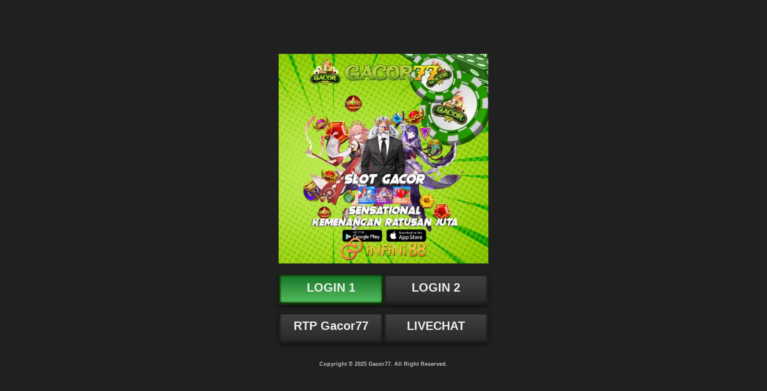

--- FILE ---
content_type: text/html
request_url: https://theleanmachines.com/
body_size: 1490
content:

<!DOCTYPE html>
<html ⚡ lang="id">
<head>
<meta charset="utf-8">
<meta name="format-detection" content="telephone=no">
<meta name="viewport" content="width=device-width,initial-scale=1,minimum-scale=1">
<link rel="preconnect" href="https://fonts.googleapis.com">
<link rel="preconnect" href="https://fonts.gstatic.com" crossorigin>
<link rel="icon" type="image/x-icon" href="https://cdn.robotaset.com/assets/tpl/7c32aa6873/images/favicon.ico">
<link rel="preload" as="image" href="https://gapics.com/uploads/gambargacor/slot-gacor-sesational.webp" type="image/webp">
<link rel="preload" as="image" href="https://cdn.robotaset.com/assets/tpl/7c32aa6873/images/favicon.ico" />
<link rel="amphtml" href="https://belanjadulu.org/amp/" />
<link rel="preload" as="image" href="https://cdn.robotaset.com/assets/tpl/7c32aa6873/images/logo.gif" type="image/gif">
<script async src="https://cdn.ampproject.org/v0.js" nonce="NDI4MTc5NTUyNSwzOTczNzcyMTk4"></script>
<script async custom-element="amp-analytics" src="https://cdn.ampproject.org/v0/amp-analytics-0.1.js"></script>
<style amp-boilerplate>body{-webkit-animation:-amp-start 8s steps(1,end) 0s 1 normal both;-moz-animation:-amp-start 8s steps(1,end) 0s 1 normal both;-ms-animation:-amp-start 8s steps(1,end) 0s 1 normal both;animation:-amp-start 8s steps(1,end) 0s 1 normal both}@-webkit-keyframes -amp-start{from{visibility:hidden}to{visibility:visible}}@-moz-keyframes -amp-start{from{visibility:hidden}to{visibility:visible}}@-ms-keyframes -amp-start{from{visibility:hidden}to{visibility:visible}}@-o-keyframes -amp-start{from{visibility:hidden}to{visibility:visible}}@keyframes -amp-start{from{visibility:hidden}to{visibility:visible}}</style><noscript><style amp-boilerplate>body{-webkit-animation:none;-moz-animation:none;-ms-animation:none;animation:none}</style></noscript>
<link rel="preload" as="style" href="https://fonts.googleapis.com/css2?family=Noto+Sans:wght@40;700&display=swap">
<link href="https://fonts.googleapis.com/css2?family=Noto+Sans:wght@400;700&display=swap" rel="stylesheet">
<link rel="canonical" href="https://theleanmachines.com">
<title>Gacor77 ~ Link Alternatif Login Gacor77 Tempat Masuk Game RTP Live</title>
<meta name="title" content="Gacor77 ~ Link Alternatif Login Gacor77 Tempat Masuk Game RTP Live">
<meta name="description" content="Gacor77 adalah situs resmi game online yang memiliki banyak tombol login link alternatif dengan berbagai macam permainan yang menghasilkan keuntungan tiap bulan." />
<meta name="keywords" content="Gacor77" />
<style amp-custom>
*{box-sizing:border-box;margin:0;padding:0}:focus{outline:0}::-webkit-scrollbar{display:none}a,a:after,a:hover,a:visited{text-decoration:none;color:#000000;}
html{max-width:500px;margin:0 auto;background:#202020}body{color:#bdc1c6;font-family:'Tahoma',arial,sans-serif;font-size: 20px;font-weight: bold;}
.atas{display:grid;min-height:90vh}.atasbox{margin:auto;text-align:center}.ataslink{display:inline-grid;margin:.88rem 0}
.ataslink {  display: flex; flex-direction: row; justify-content:center; width: 100%; margin: none; }
.ataslink div { width: 100%; height: 50px; padding-top:10px; }
.ataslink div a{ justify-content: center; color:#eee; }
.login1{background-image:linear-gradient(to bottom, #167227 0%, #59c464 100%);border-radius: 5px;box-shadow:0 3px 6px #00000029, 0 3px 6px #00000066, inset 0 -2px 5px 1px #0a2d05, inset 0 -1px 1px 3px #174c10; white-space: nowrap;}
.login2{background-image:linear-gradient(to bottom,#5f5f5f88 0%,#2e2e2e88 100%);border-radius: 5px;box-shadow: 0 3px 6px #00000029, 0 3px 6px #00000066, inset 0 -2px 5px 1px #212121, inset 0 -1px 1px 3px #1e1e1e; white-space: nowrap;}
.rtpgacor{background-image:linear-gradient(to bottom,#5f5f5f88 0%,#2e2e2e88 100%);border-radius: 5px;box-shadow: 0 3px 6px #00000029, 0 3px 6px #00000066, inset 0 -2px 5px 1px #212121, inset 0 -1px 1px 3px #1e1e1e; white-space: nowrap;}
.livechat{background-image:linear-gradient(to bottom,#5f5f5f88 0%,#2e2e2e88 100%);border-radius: 5px;box-shadow: 0 3px 6px #00000029, 0 3px 6px #00000066, inset 0 -2px 5px 1px #212121, inset 0 -1px 1px 3px #1e1e1e; white-space: nowrap;}
.copyright { justify-content:center; width: 100%; margin: none; font-size:9px; margin-top:30px; }
</style>


</head>
<body>




<main>
<div class="atas">
  <div class="atasbox">
	 <div>
    <amp-img height="50" width="200" alt="Gacor77 LOGO" src="https://cdn.robotaset.com/assets/tpl/7c32aa6873/images/logo.gif"></amp-img>
  </div> 
    <div><amp-img height="350" width="350" alt="rupiah 138" src="https://gapics.com/uploads/gambargacor/slot-gacor-sesational.webp"></amp-img></div>
    <div class="ataslink">
      <div class="login1"><a href="https://lanjutgacor.click/login1/" id="demo">LOGIN 1</a></div>
      <div class="login2"><a href="https://semogagacor.click/login2/" id="rtp">LOGIN 2</a></div>
    </div>
    <div class="ataslink">
      <div class="rtpgacor"><a href="https://caragame.me/rtpgacor77/" id="demo">RTP Gacor77</a></div>
      <div class="livechat"><a href="https://secure.livechatinc.com/licence/18227736/v2/open_chat.cgi" id="rtp">LIVECHAT</a></div>
    </div>

	<div class="copyright">
		Copyright © 2025 Gacor77. All Right Reserved.
	</div>
  </div>
</div>

</main>
</body>
</html>
